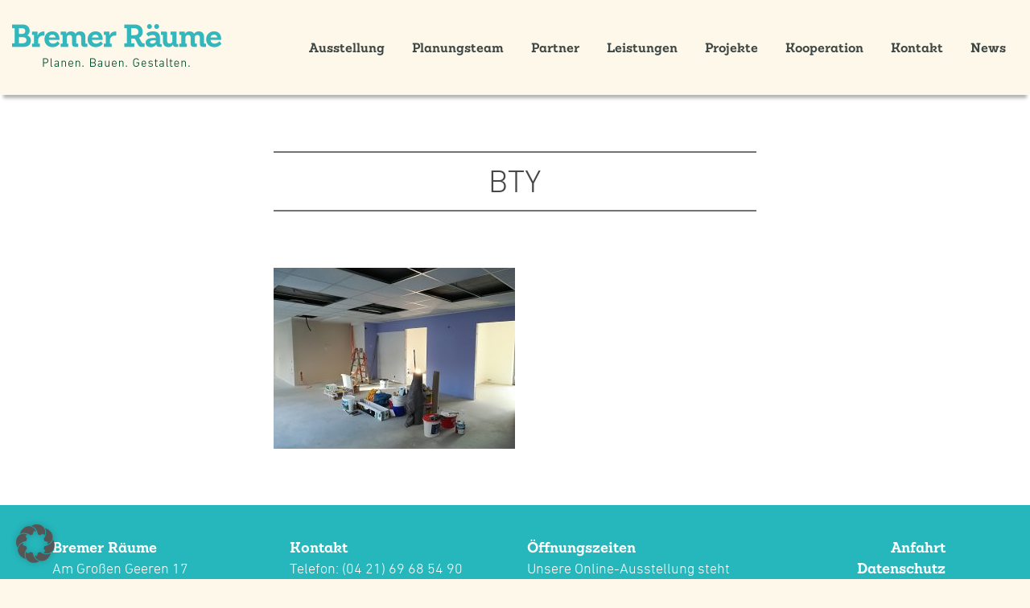

--- FILE ---
content_type: text/html; charset=UTF-8
request_url: https://bremerraeume.de/projekt-optiker-in-oldenburg/bty-10/
body_size: 45693
content:
<!DOCTYPE html>
<html dir="ltr" lang="de" prefix="og: https://ogp.me/ns#" class="no-js">
<head>
	<meta charset="UTF-8">
	<meta name="viewport" content="width=device-width">
	<meta name="description" content="Wir sind die Bremer Räume" />

	<meta property="og:title" content="Bremer Räume" />
	<meta property="og:description" content="Wir sind die Bremer Räume" />
	<meta property="og:image" content="https://bremerraeume.de/wp-content/themes/bremerraeume/images/logo_br_preview.png" />

	<link rel="apple-touch-icon" sizes="180x180" href="https://bremerraeume.de/wp-content/themes/bremerraeume/images/apple-touch-icon.png">
	<link rel="icon" type="image/png" href="https://bremerraeume.de/wp-content/themes/bremerraeume/images/favicon-32x32.png" sizes="32x32">
	<link rel="icon" type="image/png" href="https://bremerraeume.de/wp-content/themes/bremerraeume/images/favicon-16x16.png" sizes="16x16">
	<link rel="manifest" href="https://bremerraeume.de/wp-content/themes/bremerraeume/images/manifest.json">
	<link rel="mask-icon" href="https://bremerraeume.de/wp-content/themes/bremerraeume/images/safari-pinned-tab.svg" color="#5bbad5">
	<link rel="shortcut icon" href="https://bremerraeume.de/wp-content/themes/bremerraeume/images/favicon.ico">
	<meta name="msapplication-config" content="https://bremerraeume.de/wp-content/themes/bremerraeume/images/browserconfig.xml">
	<meta name="theme-color" content="#fef8ea">

	<link rel="icon" href="https://bremerraeume.de/wp-content/themes/bremerraeume/favicon.png">
	<link rel="profile" href="http://gmpg.org/xfn/11">
	<link rel="pingback" href="https://bremerraeume.de/xmlrpc.php">
	<!-- <link rel="stylesheet" type="text/css" href="https://bremerraeume.de/wp-content/themes/bremerraeume/css/normalize.css" /> -->
	<link rel="stylesheet" type="text/css" href="https://bremerraeume.de/wp-content/themes/bremerraeume/css/foundation.min.css" />
	<link rel="stylesheet" type="text/css" href="https://bremerraeume.de/wp-content/themes/bremerraeume/css/unslider.css" />
	
	<link type="text/css" rel="stylesheet" href="//fast.fonts.net/cssapi/5c0766f9-ea86-4940-9795-ae362e0b1c38.css" />

		<!--[if lt IE 9]>
	<script src="https://bremerraeume.de/wp-content/themes/bremerraeume/js/html5.js"></script>
	<![endif]-->
	<script>(function(html){html.className = html.className.replace(/\bno-js\b/,'js')})(document.documentElement);</script>
<title>bty | Bremer Räume</title>
	<style>img:is([sizes="auto" i], [sizes^="auto," i]) { contain-intrinsic-size: 3000px 1500px }</style>
	
		<!-- All in One SEO 4.9.3 - aioseo.com -->
	<meta name="robots" content="max-image-preview:large" />
	<meta name="author" content="bremerraeume"/>
	<link rel="canonical" href="https://bremerraeume.de/projekt-optiker-in-oldenburg/bty-10/" />
	<meta name="generator" content="All in One SEO (AIOSEO) 4.9.3" />
		<meta property="og:locale" content="de_DE" />
		<meta property="og:site_name" content="Bremer Räume |" />
		<meta property="og:type" content="article" />
		<meta property="og:title" content="bty | Bremer Räume" />
		<meta property="og:url" content="https://bremerraeume.de/projekt-optiker-in-oldenburg/bty-10/" />
		<meta property="article:published_time" content="2017-11-09T17:51:01+00:00" />
		<meta property="article:modified_time" content="2018-06-19T10:51:50+00:00" />
		<meta name="twitter:card" content="summary" />
		<meta name="twitter:title" content="bty | Bremer Räume" />
		<script type="application/ld+json" class="aioseo-schema">
			{"@context":"https:\/\/schema.org","@graph":[{"@type":"BreadcrumbList","@id":"https:\/\/bremerraeume.de\/projekt-optiker-in-oldenburg\/bty-10\/#breadcrumblist","itemListElement":[{"@type":"ListItem","@id":"https:\/\/bremerraeume.de#listItem","position":1,"name":"Home","item":"https:\/\/bremerraeume.de","nextItem":{"@type":"ListItem","@id":"https:\/\/bremerraeume.de\/projekt-optiker-in-oldenburg\/bty-10\/#listItem","name":"bty"}},{"@type":"ListItem","@id":"https:\/\/bremerraeume.de\/projekt-optiker-in-oldenburg\/bty-10\/#listItem","position":2,"name":"bty","previousItem":{"@type":"ListItem","@id":"https:\/\/bremerraeume.de#listItem","name":"Home"}}]},{"@type":"ItemPage","@id":"https:\/\/bremerraeume.de\/projekt-optiker-in-oldenburg\/bty-10\/#itempage","url":"https:\/\/bremerraeume.de\/projekt-optiker-in-oldenburg\/bty-10\/","name":"bty | Bremer R\u00e4ume","inLanguage":"de-DE","isPartOf":{"@id":"https:\/\/bremerraeume.de\/#website"},"breadcrumb":{"@id":"https:\/\/bremerraeume.de\/projekt-optiker-in-oldenburg\/bty-10\/#breadcrumblist"},"author":{"@id":"https:\/\/bremerraeume.de\/author\/bremerraeume\/#author"},"creator":{"@id":"https:\/\/bremerraeume.de\/author\/bremerraeume\/#author"},"datePublished":"2017-11-09T18:51:01+01:00","dateModified":"2018-06-19T12:51:50+02:00"},{"@type":"Organization","@id":"https:\/\/bremerraeume.de\/#organization","name":"Bremer R\u00e4ume","url":"https:\/\/bremerraeume.de\/"},{"@type":"Person","@id":"https:\/\/bremerraeume.de\/author\/bremerraeume\/#author","url":"https:\/\/bremerraeume.de\/author\/bremerraeume\/","name":"bremerraeume","image":{"@type":"ImageObject","@id":"https:\/\/bremerraeume.de\/projekt-optiker-in-oldenburg\/bty-10\/#authorImage","url":"https:\/\/secure.gravatar.com\/avatar\/514b528796e7cbc8be6cca5a8657a7765018fd9a97c5f19f23c3060b1044b93d?s=96&d=mm&r=g","width":96,"height":96,"caption":"bremerraeume"}},{"@type":"WebSite","@id":"https:\/\/bremerraeume.de\/#website","url":"https:\/\/bremerraeume.de\/","name":"Bremer R\u00e4ume","inLanguage":"de-DE","publisher":{"@id":"https:\/\/bremerraeume.de\/#organization"}}]}
		</script>
		<!-- All in One SEO -->

<link rel="alternate" type="application/rss+xml" title="Bremer Räume &raquo; Feed" href="https://bremerraeume.de/feed/" />
<link rel="alternate" type="application/rss+xml" title="Bremer Räume &raquo; Kommentar-Feed" href="https://bremerraeume.de/comments/feed/" />
<link rel="alternate" type="application/rss+xml" title="Bremer Räume &raquo; Kommentar-Feed zu bty" href="https://bremerraeume.de/projekt-optiker-in-oldenburg/bty-10/feed/" />
<script type="text/javascript">
/* <![CDATA[ */
window._wpemojiSettings = {"baseUrl":"https:\/\/s.w.org\/images\/core\/emoji\/16.0.1\/72x72\/","ext":".png","svgUrl":"https:\/\/s.w.org\/images\/core\/emoji\/16.0.1\/svg\/","svgExt":".svg","source":{"concatemoji":"https:\/\/bremerraeume.de\/wp-includes\/js\/wp-emoji-release.min.js?ver=6.8.3"}};
/*! This file is auto-generated */
!function(s,n){var o,i,e;function c(e){try{var t={supportTests:e,timestamp:(new Date).valueOf()};sessionStorage.setItem(o,JSON.stringify(t))}catch(e){}}function p(e,t,n){e.clearRect(0,0,e.canvas.width,e.canvas.height),e.fillText(t,0,0);var t=new Uint32Array(e.getImageData(0,0,e.canvas.width,e.canvas.height).data),a=(e.clearRect(0,0,e.canvas.width,e.canvas.height),e.fillText(n,0,0),new Uint32Array(e.getImageData(0,0,e.canvas.width,e.canvas.height).data));return t.every(function(e,t){return e===a[t]})}function u(e,t){e.clearRect(0,0,e.canvas.width,e.canvas.height),e.fillText(t,0,0);for(var n=e.getImageData(16,16,1,1),a=0;a<n.data.length;a++)if(0!==n.data[a])return!1;return!0}function f(e,t,n,a){switch(t){case"flag":return n(e,"\ud83c\udff3\ufe0f\u200d\u26a7\ufe0f","\ud83c\udff3\ufe0f\u200b\u26a7\ufe0f")?!1:!n(e,"\ud83c\udde8\ud83c\uddf6","\ud83c\udde8\u200b\ud83c\uddf6")&&!n(e,"\ud83c\udff4\udb40\udc67\udb40\udc62\udb40\udc65\udb40\udc6e\udb40\udc67\udb40\udc7f","\ud83c\udff4\u200b\udb40\udc67\u200b\udb40\udc62\u200b\udb40\udc65\u200b\udb40\udc6e\u200b\udb40\udc67\u200b\udb40\udc7f");case"emoji":return!a(e,"\ud83e\udedf")}return!1}function g(e,t,n,a){var r="undefined"!=typeof WorkerGlobalScope&&self instanceof WorkerGlobalScope?new OffscreenCanvas(300,150):s.createElement("canvas"),o=r.getContext("2d",{willReadFrequently:!0}),i=(o.textBaseline="top",o.font="600 32px Arial",{});return e.forEach(function(e){i[e]=t(o,e,n,a)}),i}function t(e){var t=s.createElement("script");t.src=e,t.defer=!0,s.head.appendChild(t)}"undefined"!=typeof Promise&&(o="wpEmojiSettingsSupports",i=["flag","emoji"],n.supports={everything:!0,everythingExceptFlag:!0},e=new Promise(function(e){s.addEventListener("DOMContentLoaded",e,{once:!0})}),new Promise(function(t){var n=function(){try{var e=JSON.parse(sessionStorage.getItem(o));if("object"==typeof e&&"number"==typeof e.timestamp&&(new Date).valueOf()<e.timestamp+604800&&"object"==typeof e.supportTests)return e.supportTests}catch(e){}return null}();if(!n){if("undefined"!=typeof Worker&&"undefined"!=typeof OffscreenCanvas&&"undefined"!=typeof URL&&URL.createObjectURL&&"undefined"!=typeof Blob)try{var e="postMessage("+g.toString()+"("+[JSON.stringify(i),f.toString(),p.toString(),u.toString()].join(",")+"));",a=new Blob([e],{type:"text/javascript"}),r=new Worker(URL.createObjectURL(a),{name:"wpTestEmojiSupports"});return void(r.onmessage=function(e){c(n=e.data),r.terminate(),t(n)})}catch(e){}c(n=g(i,f,p,u))}t(n)}).then(function(e){for(var t in e)n.supports[t]=e[t],n.supports.everything=n.supports.everything&&n.supports[t],"flag"!==t&&(n.supports.everythingExceptFlag=n.supports.everythingExceptFlag&&n.supports[t]);n.supports.everythingExceptFlag=n.supports.everythingExceptFlag&&!n.supports.flag,n.DOMReady=!1,n.readyCallback=function(){n.DOMReady=!0}}).then(function(){return e}).then(function(){var e;n.supports.everything||(n.readyCallback(),(e=n.source||{}).concatemoji?t(e.concatemoji):e.wpemoji&&e.twemoji&&(t(e.twemoji),t(e.wpemoji)))}))}((window,document),window._wpemojiSettings);
/* ]]> */
</script>
<style id='cf-frontend-style-inline-css' type='text/css'>
@font-face {
	font-family: 'Montserrat';
	font-weight: 100;
	font-display: auto;
	src: url('https://bremerraeume.de/wp-content/uploads/2022/10/montserrat-v25-latin-regular.ttf') format('truetype');
}
@font-face {
	font-family: 'Merriweather';
	font-weight: 100;
	font-display: auto;
	src: url('https://bremerraeume.de/wp-content/uploads/2022/10/merriweather-v30-latin-regular.ttf') format('truetype');
}
@font-face {
	font-family: 'Inconsolata';
	font-weight: 100;
	font-display: auto;
	src: url('https://bremerraeume.de/wp-content/uploads/2022/10/inconsolata-v31-latin-regular.ttf') format('truetype');
}
</style>
<style id='wp-emoji-styles-inline-css' type='text/css'>

	img.wp-smiley, img.emoji {
		display: inline !important;
		border: none !important;
		box-shadow: none !important;
		height: 1em !important;
		width: 1em !important;
		margin: 0 0.07em !important;
		vertical-align: -0.1em !important;
		background: none !important;
		padding: 0 !important;
	}
</style>
<link rel='stylesheet' id='wp-block-library-css' href='https://bremerraeume.de/wp-includes/css/dist/block-library/style.min.css?ver=6.8.3' type='text/css' media='all' />
<style id='classic-theme-styles-inline-css' type='text/css'>
/*! This file is auto-generated */
.wp-block-button__link{color:#fff;background-color:#32373c;border-radius:9999px;box-shadow:none;text-decoration:none;padding:calc(.667em + 2px) calc(1.333em + 2px);font-size:1.125em}.wp-block-file__button{background:#32373c;color:#fff;text-decoration:none}
</style>
<link rel='stylesheet' id='aioseo/css/src/vue/standalone/blocks/table-of-contents/global.scss-css' href='https://bremerraeume.de/wp-content/plugins/all-in-one-seo-pack/dist/Lite/assets/css/table-of-contents/global.e90f6d47.css?ver=4.9.3' type='text/css' media='all' />
<style id='global-styles-inline-css' type='text/css'>
:root{--wp--preset--aspect-ratio--square: 1;--wp--preset--aspect-ratio--4-3: 4/3;--wp--preset--aspect-ratio--3-4: 3/4;--wp--preset--aspect-ratio--3-2: 3/2;--wp--preset--aspect-ratio--2-3: 2/3;--wp--preset--aspect-ratio--16-9: 16/9;--wp--preset--aspect-ratio--9-16: 9/16;--wp--preset--color--black: #000000;--wp--preset--color--cyan-bluish-gray: #abb8c3;--wp--preset--color--white: #ffffff;--wp--preset--color--pale-pink: #f78da7;--wp--preset--color--vivid-red: #cf2e2e;--wp--preset--color--luminous-vivid-orange: #ff6900;--wp--preset--color--luminous-vivid-amber: #fcb900;--wp--preset--color--light-green-cyan: #7bdcb5;--wp--preset--color--vivid-green-cyan: #00d084;--wp--preset--color--pale-cyan-blue: #8ed1fc;--wp--preset--color--vivid-cyan-blue: #0693e3;--wp--preset--color--vivid-purple: #9b51e0;--wp--preset--gradient--vivid-cyan-blue-to-vivid-purple: linear-gradient(135deg,rgba(6,147,227,1) 0%,rgb(155,81,224) 100%);--wp--preset--gradient--light-green-cyan-to-vivid-green-cyan: linear-gradient(135deg,rgb(122,220,180) 0%,rgb(0,208,130) 100%);--wp--preset--gradient--luminous-vivid-amber-to-luminous-vivid-orange: linear-gradient(135deg,rgba(252,185,0,1) 0%,rgba(255,105,0,1) 100%);--wp--preset--gradient--luminous-vivid-orange-to-vivid-red: linear-gradient(135deg,rgba(255,105,0,1) 0%,rgb(207,46,46) 100%);--wp--preset--gradient--very-light-gray-to-cyan-bluish-gray: linear-gradient(135deg,rgb(238,238,238) 0%,rgb(169,184,195) 100%);--wp--preset--gradient--cool-to-warm-spectrum: linear-gradient(135deg,rgb(74,234,220) 0%,rgb(151,120,209) 20%,rgb(207,42,186) 40%,rgb(238,44,130) 60%,rgb(251,105,98) 80%,rgb(254,248,76) 100%);--wp--preset--gradient--blush-light-purple: linear-gradient(135deg,rgb(255,206,236) 0%,rgb(152,150,240) 100%);--wp--preset--gradient--blush-bordeaux: linear-gradient(135deg,rgb(254,205,165) 0%,rgb(254,45,45) 50%,rgb(107,0,62) 100%);--wp--preset--gradient--luminous-dusk: linear-gradient(135deg,rgb(255,203,112) 0%,rgb(199,81,192) 50%,rgb(65,88,208) 100%);--wp--preset--gradient--pale-ocean: linear-gradient(135deg,rgb(255,245,203) 0%,rgb(182,227,212) 50%,rgb(51,167,181) 100%);--wp--preset--gradient--electric-grass: linear-gradient(135deg,rgb(202,248,128) 0%,rgb(113,206,126) 100%);--wp--preset--gradient--midnight: linear-gradient(135deg,rgb(2,3,129) 0%,rgb(40,116,252) 100%);--wp--preset--font-size--small: 13px;--wp--preset--font-size--medium: 20px;--wp--preset--font-size--large: 36px;--wp--preset--font-size--x-large: 42px;--wp--preset--spacing--20: 0.44rem;--wp--preset--spacing--30: 0.67rem;--wp--preset--spacing--40: 1rem;--wp--preset--spacing--50: 1.5rem;--wp--preset--spacing--60: 2.25rem;--wp--preset--spacing--70: 3.38rem;--wp--preset--spacing--80: 5.06rem;--wp--preset--shadow--natural: 6px 6px 9px rgba(0, 0, 0, 0.2);--wp--preset--shadow--deep: 12px 12px 50px rgba(0, 0, 0, 0.4);--wp--preset--shadow--sharp: 6px 6px 0px rgba(0, 0, 0, 0.2);--wp--preset--shadow--outlined: 6px 6px 0px -3px rgba(255, 255, 255, 1), 6px 6px rgba(0, 0, 0, 1);--wp--preset--shadow--crisp: 6px 6px 0px rgba(0, 0, 0, 1);}:where(.is-layout-flex){gap: 0.5em;}:where(.is-layout-grid){gap: 0.5em;}body .is-layout-flex{display: flex;}.is-layout-flex{flex-wrap: wrap;align-items: center;}.is-layout-flex > :is(*, div){margin: 0;}body .is-layout-grid{display: grid;}.is-layout-grid > :is(*, div){margin: 0;}:where(.wp-block-columns.is-layout-flex){gap: 2em;}:where(.wp-block-columns.is-layout-grid){gap: 2em;}:where(.wp-block-post-template.is-layout-flex){gap: 1.25em;}:where(.wp-block-post-template.is-layout-grid){gap: 1.25em;}.has-black-color{color: var(--wp--preset--color--black) !important;}.has-cyan-bluish-gray-color{color: var(--wp--preset--color--cyan-bluish-gray) !important;}.has-white-color{color: var(--wp--preset--color--white) !important;}.has-pale-pink-color{color: var(--wp--preset--color--pale-pink) !important;}.has-vivid-red-color{color: var(--wp--preset--color--vivid-red) !important;}.has-luminous-vivid-orange-color{color: var(--wp--preset--color--luminous-vivid-orange) !important;}.has-luminous-vivid-amber-color{color: var(--wp--preset--color--luminous-vivid-amber) !important;}.has-light-green-cyan-color{color: var(--wp--preset--color--light-green-cyan) !important;}.has-vivid-green-cyan-color{color: var(--wp--preset--color--vivid-green-cyan) !important;}.has-pale-cyan-blue-color{color: var(--wp--preset--color--pale-cyan-blue) !important;}.has-vivid-cyan-blue-color{color: var(--wp--preset--color--vivid-cyan-blue) !important;}.has-vivid-purple-color{color: var(--wp--preset--color--vivid-purple) !important;}.has-black-background-color{background-color: var(--wp--preset--color--black) !important;}.has-cyan-bluish-gray-background-color{background-color: var(--wp--preset--color--cyan-bluish-gray) !important;}.has-white-background-color{background-color: var(--wp--preset--color--white) !important;}.has-pale-pink-background-color{background-color: var(--wp--preset--color--pale-pink) !important;}.has-vivid-red-background-color{background-color: var(--wp--preset--color--vivid-red) !important;}.has-luminous-vivid-orange-background-color{background-color: var(--wp--preset--color--luminous-vivid-orange) !important;}.has-luminous-vivid-amber-background-color{background-color: var(--wp--preset--color--luminous-vivid-amber) !important;}.has-light-green-cyan-background-color{background-color: var(--wp--preset--color--light-green-cyan) !important;}.has-vivid-green-cyan-background-color{background-color: var(--wp--preset--color--vivid-green-cyan) !important;}.has-pale-cyan-blue-background-color{background-color: var(--wp--preset--color--pale-cyan-blue) !important;}.has-vivid-cyan-blue-background-color{background-color: var(--wp--preset--color--vivid-cyan-blue) !important;}.has-vivid-purple-background-color{background-color: var(--wp--preset--color--vivid-purple) !important;}.has-black-border-color{border-color: var(--wp--preset--color--black) !important;}.has-cyan-bluish-gray-border-color{border-color: var(--wp--preset--color--cyan-bluish-gray) !important;}.has-white-border-color{border-color: var(--wp--preset--color--white) !important;}.has-pale-pink-border-color{border-color: var(--wp--preset--color--pale-pink) !important;}.has-vivid-red-border-color{border-color: var(--wp--preset--color--vivid-red) !important;}.has-luminous-vivid-orange-border-color{border-color: var(--wp--preset--color--luminous-vivid-orange) !important;}.has-luminous-vivid-amber-border-color{border-color: var(--wp--preset--color--luminous-vivid-amber) !important;}.has-light-green-cyan-border-color{border-color: var(--wp--preset--color--light-green-cyan) !important;}.has-vivid-green-cyan-border-color{border-color: var(--wp--preset--color--vivid-green-cyan) !important;}.has-pale-cyan-blue-border-color{border-color: var(--wp--preset--color--pale-cyan-blue) !important;}.has-vivid-cyan-blue-border-color{border-color: var(--wp--preset--color--vivid-cyan-blue) !important;}.has-vivid-purple-border-color{border-color: var(--wp--preset--color--vivid-purple) !important;}.has-vivid-cyan-blue-to-vivid-purple-gradient-background{background: var(--wp--preset--gradient--vivid-cyan-blue-to-vivid-purple) !important;}.has-light-green-cyan-to-vivid-green-cyan-gradient-background{background: var(--wp--preset--gradient--light-green-cyan-to-vivid-green-cyan) !important;}.has-luminous-vivid-amber-to-luminous-vivid-orange-gradient-background{background: var(--wp--preset--gradient--luminous-vivid-amber-to-luminous-vivid-orange) !important;}.has-luminous-vivid-orange-to-vivid-red-gradient-background{background: var(--wp--preset--gradient--luminous-vivid-orange-to-vivid-red) !important;}.has-very-light-gray-to-cyan-bluish-gray-gradient-background{background: var(--wp--preset--gradient--very-light-gray-to-cyan-bluish-gray) !important;}.has-cool-to-warm-spectrum-gradient-background{background: var(--wp--preset--gradient--cool-to-warm-spectrum) !important;}.has-blush-light-purple-gradient-background{background: var(--wp--preset--gradient--blush-light-purple) !important;}.has-blush-bordeaux-gradient-background{background: var(--wp--preset--gradient--blush-bordeaux) !important;}.has-luminous-dusk-gradient-background{background: var(--wp--preset--gradient--luminous-dusk) !important;}.has-pale-ocean-gradient-background{background: var(--wp--preset--gradient--pale-ocean) !important;}.has-electric-grass-gradient-background{background: var(--wp--preset--gradient--electric-grass) !important;}.has-midnight-gradient-background{background: var(--wp--preset--gradient--midnight) !important;}.has-small-font-size{font-size: var(--wp--preset--font-size--small) !important;}.has-medium-font-size{font-size: var(--wp--preset--font-size--medium) !important;}.has-large-font-size{font-size: var(--wp--preset--font-size--large) !important;}.has-x-large-font-size{font-size: var(--wp--preset--font-size--x-large) !important;}
:where(.wp-block-post-template.is-layout-flex){gap: 1.25em;}:where(.wp-block-post-template.is-layout-grid){gap: 1.25em;}
:where(.wp-block-columns.is-layout-flex){gap: 2em;}:where(.wp-block-columns.is-layout-grid){gap: 2em;}
:root :where(.wp-block-pullquote){font-size: 1.5em;line-height: 1.6;}
</style>
<link rel='stylesheet' id='contact-form-7-css' href='https://bremerraeume.de/wp-content/plugins/contact-form-7/includes/css/styles.css?ver=6.1.4' type='text/css' media='all' />
<link rel='stylesheet' id='twentysixteen-style-css' href='https://bremerraeume.de/wp-content/themes/bremerraeume/style.css?ver=6.8.3' type='text/css' media='all' />
<!--[if lt IE 10]>
<link rel='stylesheet' id='twentysixteen-ie-css' href='https://bremerraeume.de/wp-content/themes/bremerraeume/css/ie.css?ver=20160412' type='text/css' media='all' />
<![endif]-->
<!--[if lt IE 9]>
<link rel='stylesheet' id='twentysixteen-ie8-css' href='https://bremerraeume.de/wp-content/themes/bremerraeume/css/ie8.css?ver=20160412' type='text/css' media='all' />
<![endif]-->
<!--[if lt IE 8]>
<link rel='stylesheet' id='twentysixteen-ie7-css' href='https://bremerraeume.de/wp-content/themes/bremerraeume/css/ie7.css?ver=20160412' type='text/css' media='all' />
<![endif]-->
<link rel='stylesheet' id='borlabs-cookie-custom-css' href='https://bremerraeume.de/wp-content/cache/borlabs-cookie/1/borlabs-cookie-1-de.css?ver=3.3.23-50' type='text/css' media='all' />
<link rel='stylesheet' id='wp-featherlight-css' href='https://bremerraeume.de/wp-content/plugins/wp-featherlight/css/wp-featherlight.min.css?ver=1.3.4' type='text/css' media='all' />
<!--[if lt IE 9]>
<script type="text/javascript" src="https://bremerraeume.de/wp-content/themes/bremerraeume/js/html5.js?ver=3.7.3" id="twentysixteen-html5-js"></script>
<![endif]-->
<script type="text/javascript" src="https://bremerraeume.de/wp-includes/js/jquery/jquery.min.js?ver=3.7.1" id="jquery-core-js"></script>
<script type="text/javascript" src="https://bremerraeume.de/wp-includes/js/jquery/jquery-migrate.min.js?ver=3.4.1" id="jquery-migrate-js"></script>
<script type="text/javascript" src="https://bremerraeume.de/wp-content/themes/bremerraeume/js/keyboard-image-navigation.js?ver=20160412" id="twentysixteen-keyboard-image-navigation-js"></script>
<script data-no-optimize="1" data-no-minify="1" data-cfasync="false" type="text/javascript" src="https://bremerraeume.de/wp-content/cache/borlabs-cookie/1/borlabs-cookie-config-de.json.js?ver=3.3.23-68" id="borlabs-cookie-config-js"></script>
<link rel="https://api.w.org/" href="https://bremerraeume.de/wp-json/" /><link rel="alternate" title="JSON" type="application/json" href="https://bremerraeume.de/wp-json/wp/v2/media/1450" /><link rel="EditURI" type="application/rsd+xml" title="RSD" href="https://bremerraeume.de/xmlrpc.php?rsd" />
<meta name="generator" content="WordPress 6.8.3" />
<link rel='shortlink' href='https://bremerraeume.de/?p=1450' />
<link rel="alternate" title="oEmbed (JSON)" type="application/json+oembed" href="https://bremerraeume.de/wp-json/oembed/1.0/embed?url=https%3A%2F%2Fbremerraeume.de%2Fprojekt-optiker-in-oldenburg%2Fbty-10%2F" />
<link rel="alternate" title="oEmbed (XML)" type="text/xml+oembed" href="https://bremerraeume.de/wp-json/oembed/1.0/embed?url=https%3A%2F%2Fbremerraeume.de%2Fprojekt-optiker-in-oldenburg%2Fbty-10%2F&#038;format=xml" />
<style type="text/css">.recentcomments a{display:inline !important;padding:0 !important;margin:0 !important;}</style></head>

<body class="attachment wp-singular attachment-template-default single single-attachment postid-1450 attachmentid-1450 attachment-jpeg wp-theme-bremerraeume wp-featherlight-captions">
	<div id="page" class="hfeed site">
		<header id="masthead" class="site-header" role="banner">
			<div class="row">
				<h1 class="small-8 medium-8 large-3 columns">
					<a href="https://bremerraeume.de" class="logo">
						<img src="https://bremerraeume.de/wp-content/themes/bremerraeume/images/logo_bremerraeume.png" alt="bty | Bremer Räume Logo" />
					</a>
				</h1>

				<nav class="main-menu small-12 medium-12 large-9 columns">
					<div class="menu-primary-menu-container"><ul id="menu-primary-menu" class="menu"><li id="menu-item-68" class="menu-item menu-item-type-post_type menu-item-object-page menu-item-has-children menu-item-68"><a href="https://bremerraeume.de/ausstellung/">Ausstellung<span class="nav-activ"></span></a>
<div class="sub-menu-wrapper"><ul class="sub-menu">
	<li id="menu-item-216" class="menu-item menu-item-type-post_type menu-item-object-page menu-item-216"><a href="https://bremerraeume.de/ausstellung/">Übersicht<span class="nav-activ"></span></a></li>
	<li id="menu-item-972" class="menu-item menu-item-type-post_type menu-item-object-ausstellung menu-item-972"><a href="https://bremerraeume.de/Ausstellung/das-gesamtkonzept/">Das Gesamtkonzept<span class="nav-activ"></span></a></li>
	<li id="menu-item-479" class="menu-item menu-item-type-post_type menu-item-object-ausstellung menu-item-479"><a href="https://bremerraeume.de/Ausstellung/wegefuehrung/">Die Wegeführung<span class="nav-activ"></span></a></li>
	<li id="menu-item-480" class="menu-item menu-item-type-post_type menu-item-object-ausstellung menu-item-480"><a href="https://bremerraeume.de/Ausstellung/zentrum/">Das Zentrum<span class="nav-activ"></span></a></li>
	<li id="menu-item-834" class="menu-item menu-item-type-post_type menu-item-object-ausstellung menu-item-834"><a href="https://bremerraeume.de/Ausstellung/wohnzimmer/">Das Wohnzimmer<span class="nav-activ"></span></a></li>
	<li id="menu-item-482" class="menu-item menu-item-type-post_type menu-item-object-ausstellung menu-item-482"><a href="https://bremerraeume.de/Ausstellung/das-esszimmer/">Das Esszimmer<span class="nav-activ"></span></a></li>
	<li id="menu-item-179" class="menu-item menu-item-type-post_type menu-item-object-ausstellung menu-item-179"><a href="https://bremerraeume.de/Ausstellung/die-kueche/">Die Küche<span class="nav-activ"></span></a></li>
	<li id="menu-item-182" class="menu-item menu-item-type-post_type menu-item-object-ausstellung menu-item-182"><a href="https://bremerraeume.de/Ausstellung/das-schlafzimmer/">Das Schlafzimmer<span class="nav-activ"></span></a></li>
	<li id="menu-item-483" class="menu-item menu-item-type-post_type menu-item-object-ausstellung menu-item-483"><a href="https://bremerraeume.de/Ausstellung/die-ankleide/">Die Ankleide<span class="nav-activ"></span></a></li>
	<li id="menu-item-180" class="menu-item menu-item-type-post_type menu-item-object-ausstellung menu-item-180"><a href="https://bremerraeume.de/Ausstellung/das-badezimmer/">Das Badezimmer<span class="nav-activ"></span></a></li>
	<li id="menu-item-181" class="menu-item menu-item-type-post_type menu-item-object-ausstellung menu-item-181"><a href="https://bremerraeume.de/Ausstellung/das-kinderzimmer/">Das Kinderzimmer<span class="nav-activ"></span></a></li>
	<li id="menu-item-178" class="menu-item menu-item-type-post_type menu-item-object-ausstellung menu-item-178"><a href="https://bremerraeume.de/Ausstellung/das-arbeitszimmer/">Das Arbeitszimmer<span class="nav-activ"></span></a></li>
	<li id="menu-item-481" class="menu-item menu-item-type-post_type menu-item-object-ausstellung menu-item-481"><a href="https://bremerraeume.de/Ausstellung/innenausbau/">Der Innenausbau<span class="nav-activ"></span></a></li>
</ul></div>
</li>
<li id="menu-item-1780" class="menu-item menu-item-type-post_type menu-item-object-page menu-item-has-children menu-item-1780"><a href="https://bremerraeume.de/planungsteam/">Planungsteam<span class="nav-activ"></span></a>
<div class="sub-menu-wrapper"><ul class="sub-menu">
	<li id="menu-item-1889" class="menu-item menu-item-type-post_type menu-item-object-page menu-item-1889"><a href="https://bremerraeume.de/planungsteam/">Übersicht<span class="nav-activ"></span></a></li>
	<li id="menu-item-1866" class="menu-item menu-item-type-post_type menu-item-object-planung menu-item-1866"><a href="https://bremerraeume.de/Planung/architektur-a-la-feng-shui/">Architektur à la Feng Shui<span class="nav-activ"></span></a></li>
	<li id="menu-item-1865" class="menu-item menu-item-type-post_type menu-item-object-planung menu-item-1865"><a href="https://bremerraeume.de/Planung/roepke-raumplan/">Röpke Raumplan<span class="nav-activ"></span></a></li>
</ul></div>
</li>
<li id="menu-item-1920" class="menu-item menu-item-type-post_type menu-item-object-page menu-item-has-children menu-item-1920"><a href="https://bremerraeume.de/partner/">Partner<span class="nav-activ"></span></a>
<div class="sub-menu-wrapper"><ul class="sub-menu">
	<li id="menu-item-1933" class="menu-item menu-item-type-post_type menu-item-object-page menu-item-1933"><a href="https://bremerraeume.de/partner/">Übersicht<span class="nav-activ"></span></a></li>
	<li id="menu-item-1906" class="menu-item menu-item-type-post_type menu-item-object-page menu-item-1906"><a href="https://bremerraeume.de/handwerk-experten/">Die Handwerk Experten<span class="nav-activ"></span></a></li>
</ul></div>
</li>
<li id="menu-item-70" class="menu-item menu-item-type-post_type menu-item-object-page menu-item-has-children menu-item-70"><a href="https://bremerraeume.de/leistungen/">Leistungen<span class="nav-activ"></span></a>
<div class="sub-menu-wrapper"><ul class="sub-menu">
	<li id="menu-item-91" class="menu-item menu-item-type-post_type menu-item-object-page menu-item-91"><a href="https://bremerraeume.de/leistungen/">Übersicht<span class="nav-activ"></span></a></li>
	<li id="menu-item-88" class="menu-item menu-item-type-post_type menu-item-object-leistungen menu-item-88"><a href="https://bremerraeume.de/Leistungen/altbausanierung/">Altbausanierung<span class="nav-activ"></span></a></li>
	<li id="menu-item-82" class="menu-item menu-item-type-post_type menu-item-object-leistungen menu-item-82"><a href="https://bremerraeume.de/Leistungen/arbeitsplatzgestaltung/">Arbeitsplatzgestaltung<span class="nav-activ"></span></a></li>
	<li id="menu-item-72" class="menu-item menu-item-type-post_type menu-item-object-leistungen menu-item-72"><a href="https://bremerraeume.de/Leistungen/badezimmergestaltung/">Badezimmergestaltung<span class="nav-activ"></span></a></li>
	<li id="menu-item-496" class="menu-item menu-item-type-post_type menu-item-object-leistungen menu-item-496"><a href="https://bremerraeume.de/Leistungen/baukonzepte/">Baukonzepte<span class="nav-activ"></span></a></li>
	<li id="menu-item-504" class="menu-item menu-item-type-post_type menu-item-object-leistungen menu-item-504"><a href="https://bremerraeume.de/Leistungen/elektrotechnik/">Elektrotechnik<span class="nav-activ"></span></a></li>
	<li id="menu-item-506" class="menu-item menu-item-type-post_type menu-item-object-leistungen menu-item-506"><a href="https://bremerraeume.de/Leistungen/fassadengestaltung/">Fassadengestaltung<span class="nav-activ"></span></a></li>
	<li id="menu-item-84" class="menu-item menu-item-type-post_type menu-item-object-leistungen menu-item-84"><a href="https://bremerraeume.de/Leistungen/feng-shui/">Feng Shui<span class="nav-activ"></span></a></li>
	<li id="menu-item-500" class="menu-item menu-item-type-post_type menu-item-object-leistungen menu-item-500"><a href="https://bremerraeume.de/Leistungen/fliesen-ideen/">Fliesen Ideen<span class="nav-activ"></span></a></li>
	<li id="menu-item-929" class="menu-item menu-item-type-post_type menu-item-object-leistungen menu-item-929"><a href="https://bremerraeume.de/Leistungen/hauskauf-beratung/">Hauskauf Beratung<span class="nav-activ"></span></a></li>
	<li id="menu-item-499" class="menu-item menu-item-type-post_type menu-item-object-leistungen menu-item-499"><a href="https://bremerraeume.de/Leistungen/heizsysteme/">Heizsysteme<span class="nav-activ"></span></a></li>
	<li id="menu-item-502" class="menu-item menu-item-type-post_type menu-item-object-leistungen menu-item-502"><a href="https://bremerraeume.de/Leistungen/individuelle-kuechen/">Individuelle Küchen<span class="nav-activ"></span></a></li>
	<li id="menu-item-505" class="menu-item menu-item-type-post_type menu-item-object-leistungen menu-item-505"><a href="https://bremerraeume.de/Leistungen/innenausbau/">Innenausbau<span class="nav-activ"></span></a></li>
	<li id="menu-item-83" class="menu-item menu-item-type-post_type menu-item-object-leistungen menu-item-83"><a href="https://bremerraeume.de/Leistungen/leuchten-lichtkonzeption/">Leuchten &#038; Lichtkonzeption<span class="nav-activ"></span></a></li>
	<li id="menu-item-503" class="menu-item menu-item-type-post_type menu-item-object-leistungen menu-item-503"><a href="https://bremerraeume.de/Leistungen/moebel-nach-mass/">Möbel nach Maß<span class="nav-activ"></span></a></li>
	<li id="menu-item-507" class="menu-item menu-item-type-post_type menu-item-object-leistungen menu-item-507"><a href="https://bremerraeume.de/Leistungen/naturbaustoffe/">Naturbaustoffe<span class="nav-activ"></span></a></li>
	<li id="menu-item-86" class="menu-item menu-item-type-post_type menu-item-object-leistungen menu-item-86"><a href="https://bremerraeume.de/Leistungen/naturfarben-farbkonzepte/">Naturfarben &#038; Farbkonzept<span class="nav-activ"></span></a></li>
	<li id="menu-item-87" class="menu-item menu-item-type-post_type menu-item-object-leistungen menu-item-87"><a href="https://bremerraeume.de/Leistungen/natuerliche-fussboeden/">Natürliche Fußböden<span class="nav-activ"></span></a></li>
	<li id="menu-item-501" class="menu-item menu-item-type-post_type menu-item-object-leistungen menu-item-501"><a href="https://bremerraeume.de/Leistungen/ofen-kamin/">Ofen &#038; Kamin<span class="nav-activ"></span></a></li>
	<li id="menu-item-497" class="menu-item menu-item-type-post_type menu-item-object-leistungen menu-item-497"><a href="https://bremerraeume.de/Leistungen/raum-dekoration/">Raum Dekoration<span class="nav-activ"></span></a></li>
	<li id="menu-item-935" class="menu-item menu-item-type-post_type menu-item-object-leistungen menu-item-935"><a href="https://bremerraeume.de/Leistungen/schimmelsanierung/">Schimmelpilzsanierung<span class="nav-activ"></span></a></li>
	<li id="menu-item-81" class="menu-item menu-item-type-post_type menu-item-object-leistungen menu-item-81"><a href="https://bremerraeume.de/Leistungen/schlafplatzgestaltung/">Schlafplatzgestaltung<span class="nav-activ"></span></a></li>
	<li id="menu-item-498" class="menu-item menu-item-type-post_type menu-item-object-leistungen menu-item-498"><a href="https://bremerraeume.de/Leistungen/terrassensysteme/">Terrassensysteme<span class="nav-activ"></span></a></li>
	<li id="menu-item-626" class="menu-item menu-item-type-post_type menu-item-object-leistungen menu-item-626"><a href="https://bremerraeume.de/Leistungen/tueren-und-fenster/">Türen und Fenster<span class="nav-activ"></span></a></li>
</ul></div>
</li>
<li id="menu-item-1652" class="menu-item menu-item-type-post_type menu-item-object-page menu-item-has-children menu-item-1652"><a href="https://bremerraeume.de/projekte/">Projekte<span class="nav-activ"></span></a>
<div class="sub-menu-wrapper"><ul class="sub-menu">
	<li id="menu-item-1891" class="menu-item menu-item-type-post_type menu-item-object-page menu-item-1891"><a href="https://bremerraeume.de/projekte/">Übersicht<span class="nav-activ"></span></a></li>
	<li id="menu-item-1813" class="menu-item menu-item-type-post_type menu-item-object-projekte menu-item-1813"><a href="https://bremerraeume.de/Projekte/optiker-kneppeck-augenoptik-optometrie/">Optiker „KNEPPECK augenoptik + optometrie“<span class="nav-activ"></span></a></li>
	<li id="menu-item-1814" class="menu-item menu-item-type-post_type menu-item-object-projekte menu-item-1814"><a href="https://bremerraeume.de/Projekte/renovierung-eines-reihenendhauses-in-ohz/">Renovierung eines Reihenendhauses in OHZ<span class="nav-activ"></span></a></li>
	<li id="menu-item-2323" class="menu-item menu-item-type-post_type menu-item-object-projekte menu-item-2323"><a href="https://bremerraeume.de/Projekte/shopdesign-fuer-forum-licht/">Shopdesign für Forum Licht<span class="nav-activ"></span></a></li>
	<li id="menu-item-2432" class="menu-item menu-item-type-post_type menu-item-object-projekte menu-item-2432"><a href="https://bremerraeume.de/Projekte/komplettsanierung-einer-doppelhaushaelfte-in-bremen-oberneuland/">Komplettsanierung einer Doppelhaushälfte in HB Oberneuland<span class="nav-activ"></span></a></li>
</ul></div>
</li>
<li id="menu-item-333" class="menu-item menu-item-type-post_type menu-item-object-page menu-item-has-children menu-item-333"><a href="https://bremerraeume.de/kooperation/">Kooperation<span class="nav-activ"></span></a>
<div class="sub-menu-wrapper"><ul class="sub-menu">
	<li id="menu-item-640" class="menu-item menu-item-type-post_type menu-item-object-page menu-item-640"><a href="https://bremerraeume.de/kooperation/">Übersicht<span class="nav-activ"></span></a></li>
	<li id="menu-item-1856" class="menu-item menu-item-type-post_type menu-item-object-kooperation menu-item-1856"><a href="https://bremerraeume.de/Kooperation/acrylic-couture/">acrylic couture<span class="nav-activ"></span></a></li>
	<li id="menu-item-1859" class="menu-item menu-item-type-post_type menu-item-object-kooperation menu-item-1859"><a href="https://bremerraeume.de/Kooperation/baumrausch/">Baumrausch<span class="nav-activ"></span></a></li>
	<li id="menu-item-1864" class="menu-item menu-item-type-post_type menu-item-object-kooperation menu-item-1864"><a href="https://bremerraeume.de/Kooperation/carlos-fotografia/">Carlos Fotografia<span class="nav-activ"></span></a></li>
	<li id="menu-item-1860" class="menu-item menu-item-type-post_type menu-item-object-kooperation menu-item-1860"><a href="https://bremerraeume.de/Kooperation/feydom/">Feydom<span class="nav-activ"></span></a></li>
	<li id="menu-item-1862" class="menu-item menu-item-type-post_type menu-item-object-kooperation menu-item-1862"><a href="https://bremerraeume.de/Kooperation/holz-und-wein/">Holz und Wein<span class="nav-activ"></span></a></li>
	<li id="menu-item-1863" class="menu-item menu-item-type-post_type menu-item-object-kooperation menu-item-1863"><a href="https://bremerraeume.de/Kooperation/mustergueltig/">Mustergültig<span class="nav-activ"></span></a></li>
	<li id="menu-item-1861" class="menu-item menu-item-type-post_type menu-item-object-kooperation menu-item-1861"><a href="https://bremerraeume.de/Kooperation/rundstil/">rund:stil<span class="nav-activ"></span></a></li>
</ul></div>
</li>
<li id="menu-item-71" class="menu-item menu-item-type-post_type menu-item-object-page menu-item-71"><a href="https://bremerraeume.de/kontakt/">Kontakt<span class="nav-activ"></span></a></li>
<li id="menu-item-1213" class="menu-item menu-item-type-post_type menu-item-object-page menu-item-1213"><a href="https://bremerraeume.de/news/">News<span class="nav-activ"></span></a></li>
</ul></div>				</nav>

				<div class="mobilemenu mobilemenu--elastic">
					<div class="mobilemenu-box">
						<div class="mobilemenu-inner"></div>
					</div>
				</div>
			</div>
		</header>

		
		<div id="content" class="site-content">
<section class="slider">
	<div class="header-slider full-slider">
	<ul>
			</ul>
	</div></section>
		
<div id="primary" class="content-area">
	<main id="main" class="site-main" role="main">
		<article id="post-1450" class="type-single post-1450 attachment type-attachment status-inherit hentry">
	<header class="entry-header">
		<h1 class="entry-title">bty</h1>			</header>

	<div class="entry-content">
		<p class="attachment"><a href='https://bremerraeume.de/wp-content/uploads/2017/11/IMG_20171109_135026.jpg'><img fetchpriority="high" decoding="async" width="300" height="225" src="https://bremerraeume.de/wp-content/uploads/2017/11/IMG_20171109_135026-300x225.jpg" class="attachment-medium size-medium" alt="" srcset="https://bremerraeume.de/wp-content/uploads/2017/11/IMG_20171109_135026-300x225.jpg 300w, https://bremerraeume.de/wp-content/uploads/2017/11/IMG_20171109_135026-768x576.jpg 768w, https://bremerraeume.de/wp-content/uploads/2017/11/IMG_20171109_135026-1024x768.jpg 1024w, https://bremerraeume.de/wp-content/uploads/2017/11/IMG_20171109_135026-1200x900.jpg 1200w" sizes="(max-width: 300px) 85vw, 300px" /></a></p>
			</div>
</article>
	</main>
</div>

    </div>

    <footer id="colophon" class="site-footer" role="contentinfo">
      <div class="site-info row">
        <div class="small-12 medium-3 column footer-container">
          <span class="site-title footer-site-title"><a href="https://bremerraeume.de/" rel="home">Bremer Räume</a></span>
          <br />
          Am Großen Geeren 17          <br />
          27721 Ritterhude        </div>
        <div class="small-12 medium-3 column footer-container footer-container__nolinks">
          <span class="footer-contact-title">Kontakt</span>
          <p>
            Telefon: (04 21) 69 68 54 90<br />
            E-Mail: <a href="mailto:info(at)bremerraeume.de" class="" data-mailto-safe="(at)">info(at)bremerraeume.de</a>
          </p>
        </div>
        <div class="small-12 medium-3 column footer-container">
          <span class="footer-contact-title">Öffnungszeiten</span>
          <p>Unsere Online-Ausstellung steht Ihnen rund um die Uhr offen. </p>
        </div>
        <div class="small-12 medium-3 column footer-container text-right">
          <a href="https://bremerraeume.de/anfahrt" class="footer-impressum">Anfahrt</a><br />
          <a href="https://bremerraeume.de/datenschutz" class="footer-impressum">Datenschutz</a><br />
          <a href="https://bremerraeume.de/impressum" class="footer-impressum">Impressum</a>
        </div>
      </div>
    </footer>
  </div>

<script src="https://bremerraeume.de/wp-content/themes/bremerraeume/js/unslider-min.js"></script>
<script>
  jQuery(document).ready(function($) {
    $('.header-slider').unslider({
      autoplay: true,
      speed: 750,
      delay: 8000,
      arrows: false
    });
  });
</script>
<script type="speculationrules">
{"prefetch":[{"source":"document","where":{"and":[{"href_matches":"\/*"},{"not":{"href_matches":["\/wp-*.php","\/wp-admin\/*","\/wp-content\/uploads\/*","\/wp-content\/*","\/wp-content\/plugins\/*","\/wp-content\/themes\/bremerraeume\/*","\/*\\?(.+)"]}},{"not":{"selector_matches":"a[rel~=\"nofollow\"]"}},{"not":{"selector_matches":".no-prefetch, .no-prefetch a"}}]},"eagerness":"conservative"}]}
</script>
<script type="module" src="https://bremerraeume.de/wp-content/plugins/borlabs-cookie/assets/javascript/borlabs-cookie.min.js?ver=3.3.23" id="borlabs-cookie-core-js-module" data-cfasync="false" data-no-minify="1" data-no-optimize="1"></script>
<!--googleoff: all--><div data-nosnippet data-borlabs-cookie-consent-required='true' id='BorlabsCookieBox'></div><div id='BorlabsCookieWidget' class='brlbs-cmpnt-container'></div><!--googleon: all--><script type="text/javascript" src="https://bremerraeume.de/wp-includes/js/dist/hooks.min.js?ver=4d63a3d491d11ffd8ac6" id="wp-hooks-js"></script>
<script type="text/javascript" src="https://bremerraeume.de/wp-includes/js/dist/i18n.min.js?ver=5e580eb46a90c2b997e6" id="wp-i18n-js"></script>
<script type="text/javascript" id="wp-i18n-js-after">
/* <![CDATA[ */
wp.i18n.setLocaleData( { 'text direction\u0004ltr': [ 'ltr' ] } );
/* ]]> */
</script>
<script type="text/javascript" src="https://bremerraeume.de/wp-content/plugins/contact-form-7/includes/swv/js/index.js?ver=6.1.4" id="swv-js"></script>
<script type="text/javascript" id="contact-form-7-js-translations">
/* <![CDATA[ */
( function( domain, translations ) {
	var localeData = translations.locale_data[ domain ] || translations.locale_data.messages;
	localeData[""].domain = domain;
	wp.i18n.setLocaleData( localeData, domain );
} )( "contact-form-7", {"translation-revision-date":"2025-10-26 03:28:49+0000","generator":"GlotPress\/4.0.3","domain":"messages","locale_data":{"messages":{"":{"domain":"messages","plural-forms":"nplurals=2; plural=n != 1;","lang":"de"},"This contact form is placed in the wrong place.":["Dieses Kontaktformular wurde an der falschen Stelle platziert."],"Error:":["Fehler:"]}},"comment":{"reference":"includes\/js\/index.js"}} );
/* ]]> */
</script>
<script type="text/javascript" id="contact-form-7-js-before">
/* <![CDATA[ */
var wpcf7 = {
    "api": {
        "root": "https:\/\/bremerraeume.de\/wp-json\/",
        "namespace": "contact-form-7\/v1"
    }
};
/* ]]> */
</script>
<script type="text/javascript" src="https://bremerraeume.de/wp-content/plugins/contact-form-7/includes/js/index.js?ver=6.1.4" id="contact-form-7-js"></script>
<script type="text/javascript" src="https://bremerraeume.de/wp-content/themes/bremerraeume/js/skip-link-focus-fix.js?ver=20160412" id="twentysixteen-skip-link-focus-fix-js"></script>
<script type="text/javascript" src="https://bremerraeume.de/wp-includes/js/comment-reply.min.js?ver=6.8.3" id="comment-reply-js" async="async" data-wp-strategy="async"></script>
<script type="text/javascript" id="twentysixteen-script-js-extra">
/* <![CDATA[ */
var screenReaderText = {"expand":"Untermen\u00fc anzeigen","collapse":"Untermen\u00fc verbergen"};
/* ]]> */
</script>
<script type="text/javascript" src="https://bremerraeume.de/wp-content/themes/bremerraeume/js/functions.js?ver=20160412" id="twentysixteen-script-js"></script>
<script type="text/javascript" src="https://bremerraeume.de/wp-content/plugins/wp-featherlight/js/wpFeatherlight.pkgd.min.js?ver=1.3.4" id="wp-featherlight-js"></script>
</body>
</html>


--- FILE ---
content_type: text/css
request_url: https://bremerraeume.de/wp-content/themes/bremerraeume/css/unslider.css
body_size: 1082
content:
.unslider{position:relative;overflow:auto;margin:0;padding:0}.unslider-wrap{position:relative}.unslider-wrap.unslider-carousel>li{float:left}.unslider-vertical>ul{height:100%}.unslider-vertical li{float:none;width:100%}.unslider-fade{position:relative}.unslider-fade .unslider-wrap li{position:absolute;left:0;top:0;right:0;z-index:8}.unslider-fade .unslider-wrap li.unslider-active{z-index:10}.unslider li,.unslider ol,.unslider ul{list-style:none;margin:0;padding:0;border:none}.unslider-arrow{position:absolute;left:20px;z-index:2;cursor:pointer}.unslider-arrow.next{left:auto;right:20px}
.unslider-nav {
	position: absolute;
	right: 80px;
	bottom: 50px
}
.unslider-nav ol {
  list-style: none;
  text-align: center;
}
.unslider-nav ol li {
  position: relative;
  display: inline-block;
  width: 16px;
  height: 16px;
  margin: 0 5px;
  background-color: #fff;
  border-radius: 50%;
  text-indent: -999em;
  border: 0px solid #fff;
  cursor: pointer;
}
.unslider-nav ol li.unslider-active {
  background: #fff;
  cursor: default;
}
.unslider-nav ol li.unslider-active::after {
  content: '';
  position: absolute;
  top: -3px;
  left: -3px;
  width: 22px;
  height: 22px;
  border: 1px solid #fff;
  border-radius: 50%;
}
.unslider li img {
  width: 100%;
}

--- FILE ---
content_type: text/css; charset=utf-8
request_url: https://fast.fonts.net/cssapi/5c0766f9-ea86-4940-9795-ae362e0b1c38.css
body_size: 824
content:
@import url(/t/1.css?apiType=css&projectid=5c0766f9-ea86-4940-9795-ae362e0b1c38);
@font-face{
font-family:"Sanchez W03 Bold";
src:url("/dv2/2/776af1a6-ab42-4bc6-9d5b-41411c7c8797.eot?[base64]&projectId=5c0766f9-ea86-4940-9795-ae362e0b1c38#iefix");
src:url("/dv2/2/776af1a6-ab42-4bc6-9d5b-41411c7c8797.eot?[base64]&projectId=5c0766f9-ea86-4940-9795-ae362e0b1c38#iefix") format("eot"),url("/dv2/14/4725a3b3-a6d0-46f6-be83-0a285864c020.woff2?[base64]&projectId=5c0766f9-ea86-4940-9795-ae362e0b1c38") format("woff2"),url("/dv2/3/47413c70-7a1e-4cb0-bf2d-2b0772e94634.woff?[base64]&projectId=5c0766f9-ea86-4940-9795-ae362e0b1c38") format("woff"),url("/dv2/1/2846a1e8-e52b-4544-8d79-5234c620d2b9.ttf?[base64]&projectId=5c0766f9-ea86-4940-9795-ae362e0b1c38") format("truetype"),url("/dv2/11/5c953d66-c900-4059-bde8-afb3ee33eaa4.svg?[base64]&projectId=5c0766f9-ea86-4940-9795-ae362e0b1c38#5c953d66-c900-4059-bde8-afb3ee33eaa4") format("svg");
}
@font-face{
font-family:"DIN Next LT W04 Light";
src:url("/dv2/2/a6b05bd7-1f09-4c3e-93a5-8b7d432291b3.eot?[base64]&projectId=5c0766f9-ea86-4940-9795-ae362e0b1c38#iefix");
src:url("/dv2/2/a6b05bd7-1f09-4c3e-93a5-8b7d432291b3.eot?[base64]&projectId=5c0766f9-ea86-4940-9795-ae362e0b1c38#iefix") format("eot"),url("/dv2/14/8a3ff076-5846-4401-9d7e-10993afac709.woff2?[base64]&projectId=5c0766f9-ea86-4940-9795-ae362e0b1c38") format("woff2"),url("/dv2/3/f69bc269-16e5-4f8a-80eb-b049139324fd.woff?[base64]&projectId=5c0766f9-ea86-4940-9795-ae362e0b1c38") format("woff"),url("/dv2/1/7742af6c-6711-4ca8-9f62-44005bde2243.ttf?[base64]&projectId=5c0766f9-ea86-4940-9795-ae362e0b1c38") format("truetype"),url("/dv2/11/ccec2447-b65d-4ef1-b34c-0045fb2035af.svg?[base64]&projectId=5c0766f9-ea86-4940-9795-ae362e0b1c38#ccec2447-b65d-4ef1-b34c-0045fb2035af") format("svg");
}
@font-face{
font-family:"DIN Next LT W04 Bold";
src:url("/dv2/2/435ec954-73b2-4a0c-89ed-0c36d79ee595.eot?[base64]&projectId=5c0766f9-ea86-4940-9795-ae362e0b1c38#iefix");
src:url("/dv2/2/435ec954-73b2-4a0c-89ed-0c36d79ee595.eot?[base64]&projectId=5c0766f9-ea86-4940-9795-ae362e0b1c38#iefix") format("eot"),url("/dv2/14/7e3bc38e-72f2-4d0b-8e96-4c466b57b052.woff2?[base64]&projectId=5c0766f9-ea86-4940-9795-ae362e0b1c38") format("woff2"),url("/dv2/3/8283248b-29aa-4d91-8920-841505269e68.woff?[base64]&projectId=5c0766f9-ea86-4940-9795-ae362e0b1c38") format("woff"),url("/dv2/1/929bfe48-8086-4796-820d-ff0222f68dd0.ttf?[base64]&projectId=5c0766f9-ea86-4940-9795-ae362e0b1c38") format("truetype"),url("/dv2/11/e347011e-4195-4ce4-8d0e-ddd49960ca09.svg?[base64]&projectId=5c0766f9-ea86-4940-9795-ae362e0b1c38#e347011e-4195-4ce4-8d0e-ddd49960ca09") format("svg");
}


--- FILE ---
content_type: text/css
request_url: https://bremerraeume.de/wp-content/themes/bremerraeume/style.css?ver=6.8.3
body_size: 24345
content:
/*
Theme Name: Bremer Raeume
Author: 33null1 & jan-kiesewetter.de
Author URI: https://jan-kiesewetter.de
Description: Template für die Bremer Räume. Design by 33null1. Frontend by jan-kiesewetter.de
Version: 1.1.4

*/

body{min-width:320px;background-color:#fef8ea;font-family:"DIN Next LT W04 Light",Arial,sans-serif;font-size:1.1em;color:#474946}h1{margin-bottom:12px;font-size:1.55em;text-transform:uppercase}h2{font-family:"DIN Next LT W04 Bold",Arial,sans-serif;font-size:1.3rem}h3{font-family:"DIN Next LT W04 Light",Arial,sans-serif}h4{font-size:1.2em;font-family:"DIN Next LT W04 Light",Arial,sans-serif;text-transform:uppercase}b,strong{font-family:"DIN Next LT W04 Bold",sans-serif;font-weight:300}blockquote{margin:1.5em 10px;padding:.5em 10px;background:#e5f3fa;border-left:10px solid #4caada;quotes:"\201C""\201D""\2018""\2019"}blockquote:before{margin-right:.25em;font-size:4em;line-height:.1em;vertical-align:-.4em;content:open-quote;color:#4caada}blockquote p{display:inline;font-style:italic;line-height:2.6;color:#474946}table thead{background-color:#fff;font-weight:300;color:#004071}table tbody{background-color:transparent;border-color:rgba(255,255,255,.2)}table tbody tr:nth-child(2n){background-color:rgba(255,255,255,.1)}.use-hyphens{overflow-wrap:break-word;word-wrap:break-word;-webkit-hyphens:auto;-ms-hyphens:auto;hyphens:auto}.column:last-child:not(:first-child),.columns:last-child:not(:first-child){float:left}.site{margin:0 auto}.site-header{position:relative;min-height:95px;-webkit-box-shadow:0 8px 4px -4px rgba(0,0,0,.3);box-shadow:0 8px 4px -4px rgba(0,0,0,.3)}.site-header .row{max-width:80rem}.logo{float:left;max-width:260px;margin-top:30px}.main-menu{float:left}.menu-primary-menu-container{float:right}.menu{margin:0;padding:0;list-style:none}.menu li{display:inline-block;margin:0 5px;padding:45px 0}.menu a{position:relative;padding:0 10px;font-size:.9em;font-family:'Sanchez W03 Bold',Times,serif;color:#3e4744}.menu>li:focus,.menu>li:hover{background-color:#26b7bc}.menu>li:focus>a,.menu>li:hover>a{color:#fff}.menu>li:focus>a::before,.menu>li:hover>a::before{position:absolute;bottom:-69px;left:0;width:100%;height:23px;background-image:url(images/nav-active.png);background-position:bottom center;background-size:100% 100%;background-repeat:no-repeat;content:'';z-index:999}.menu>li:hover>a::after{content:'';position:absolute;left:15px;bottom:-4px;width:60%;width:calc(100% - 30px);height:2px;background-color:#fff}.menu li.hover .sub-menu-wrapper{z-index:97}.menu>li.current_page_item>a::after,.menu>li.current_page_parent>a::after{content:'';position:absolute;left:15px;bottom:-4px;width:60%;width:calc(100% - 30px);height:2px;background-color:#3e4744}.menu>li.current_page_item:hover>a::after,.menu>li.current_page_parent:hover>a::after{background-color:#fff}.menu li.menu-item-has-children:hover .sub-menu-wrapper{max-height:999px;padding:80px 0;opacity:1;-webkit-transition:opacity .1s;-o-transition:opacity .1s;transition:opacity .1s;overflow:auto}.sub-menu-wrapper{display:block;position:absolute;top:118px;left:0;width:100%;max-height:0;padding:0;background-color:#fff;-webkit-box-shadow:0 8px 4px -4px rgba(0,0,0,.3);box-shadow:0 8px 4px -4px rgba(0,0,0,.3);opacity:0;overflow:hidden;z-index:99;-webkit-transition:.1s opacity .1s,0s max-height .1s,0s padding .1s,0s overflow .1s;-o-transition:.1s opacity .1s,0s max-height .1s,0s padding .1s,0s overflow .1s;transition:.1s opacity .1s,0s max-height .1s,0s padding .1s,0s overflow .1s}.sub-menu{display:block;width:53%;min-width:700px;max-width:100%;margin:0 auto}.sub-menu li{width:32%;margin:0 0 15px;padding:0;vertical-align:top}.sub-menu a{position:relative;padding:0;margin:0 15px;font-family:"DIN Next LT W04 Light",Arial,sans-serif}.sub-menu a::after{display:none;position:absolute;bottom:-3px;left:0;width:100%;height:2px;background-color:#33b7bc;content:''}.sub-menu a:hover::after{display:block}.menu-item-1889 a,.menu-item-1891 a,.menu-item-1933 a,.menu-item-216 a,.menu-item-640 a,.menu-item-641 a,.menu-item-91 a{font-family:"DIN Next LT W04 Bold",sans-serif}.sub-menu a::before{display:block;position:absolute;left:-14px;top:5px;content:'';height:10px;width:10px;background-image:url(images/nav-arrow.png);background-position:center;background-repeat:no-repeat}.mobilemenu{position:absolute;top:1.5rem;right:1.5rem;display:none;padding:15px 15px;cursor:pointer;transition-property:opacity,-webkit-filter;-webkit-transition-property:opacity,-webkit-filter;-o-transition-property:opacity,filter;transition-property:opacity,filter;transition-property:opacity,filter,-webkit-filter;-webkit-transition-duration:.15s;-o-transition-duration:.15s;transition-duration:.15s;-webkit-transition-timing-function:linear;-o-transition-timing-function:linear;transition-timing-function:linear;font:inherit;color:inherit;text-transform:none;background-color:transparent;border:0;margin:0;overflow:visible}.mobilemenu:hover{opacity:.7}.mobilemenu-box{width:40px;height:24px;display:inline-block;position:relative}.mobilemenu-inner{display:block;top:50%;margin-top:-2px}.mobilemenu-inner,.mobilemenu-inner::after,.mobilemenu-inner::before{width:40px;height:4px;background-color:#474946;border-radius:4px;position:absolute;transition-property:-webkit-transform;-webkit-transition-property:-webkit-transform;-o-transition-property:transform;transition-property:transform;transition-property:transform,-webkit-transform;-webkit-transition-duration:.15s;-o-transition-duration:.15s;transition-duration:.15s;-webkit-transition-timing-function:ease;-o-transition-timing-function:ease;transition-timing-function:ease}.mobilemenu-inner::after,.mobilemenu-inner::before{content:"";display:block}.mobilemenu-inner::before{top:-10px}.mobilemenu-inner::after{bottom:-10px}.mobilemenu--elastic .mobilemenu-inner{top:2px;-webkit-transition-duration:.4s;-o-transition-duration:.4s;transition-duration:.4s;-webkit-transition-timing-function:cubic-bezier(.68,-.55,.265,1.55);-o-transition-timing-function:cubic-bezier(.68,-.55,.265,1.55);transition-timing-function:cubic-bezier(.68,-.55,.265,1.55)}.mobilemenu--elastic .mobilemenu-inner::before{top:10px;-webkit-transition:opacity .15s .4s ease;-o-transition:opacity .15s .4s ease;transition:opacity .15s .4s ease}.mobilemenu--elastic .mobilemenu-inner::after{top:20px;transition:-webkit-transform .4s cubic-bezier(.68,-.55,.265,1.55);-webkit-transition:-webkit-transform .4s cubic-bezier(.68,-.55,.265,1.55);-o-transition:transform .4s cubic-bezier(.68,-.55,.265,1.55);transition:transform .4s cubic-bezier(.68,-.55,.265,1.55);transition:transform .4s cubic-bezier(.68,-.55,.265,1.55),-webkit-transform .4s cubic-bezier(.68,-.55,.265,1.55);transition:transform .4s cubic-bezier(.68,-.55,.265,1.55),-webkit-transform .4s cubic-bezier(.68,-.55,.265,1.55);transition:transform .4s cubic-bezier(.68,-.55,.265,1.55),-webkit-transform .4s cubic-bezier(.68,-.55,.265,1.55)}.mobilemenu--elastic.is-active .mobilemenu-inner{-webkit-transform:translate3d(0,10px,0) rotate(135deg);transform:translate3d(0,10px,0) rotate(135deg);-webkit-transition-delay:.1s;-o-transition-delay:.1s;transition-delay:.1s}.mobilemenu--elastic.is-active .mobilemenu-inner::before{-webkit-transition-delay:0s;-o-transition-delay:0s;transition-delay:0s;opacity:0}.mobilemenu--elastic.is-active .mobilemenu-inner::after{-webkit-transform:translate3d(0,-20px,0) rotate(-270deg);transform:translate3d(0,-20px,0) rotate(-270deg);-webkit-transition-delay:.1s;-o-transition-delay:.1s;transition-delay:.1s}.full-slider li{min-height:390px;height:450px;height:70vh;height:calc(70vh - 118px)}.small-banner li{min-height:360px;height:350px;height:75vh;height:calc(75vh - 118px)}.header-banner ul{position:relative;margin:0;padding:0;list-style:none}.site-content{background-color:#fff}.slider{position:relative;width:100%;height:100%;background-size:100% auto;background-size:cover;background-position:center;background-repeat:no-repeat}.slider--image{position:absolute;top:0;left:0;width:100%;height:100%;overflow:hidden}.slider--banner{position:absolute;bottom:90px;left:0;width:580px;height:320px;padding:70px 190px 50px 90px;background-image:url(images/header_brush.png);background-repeat:no-repeat;background-position:top left;background-size:100% auto;color:#fff}.small-banner .slider--banner{bottom:25px}.slider--banner-content{position:relative;top:50%;padding:18px 0;border-top:2px solid rgba(255,255,255,.8);border-bottom:2px solid rgba(255,255,255,.8);text-align:center;-webkit-transform:translateY(-50%);-ms-transform:translateY(-50%);transform:translateY(-50%)}.slider--banner-content .banner-content--header{display:block;font-size:2.5em;text-transform:uppercase;line-height:1.2}.slider--banner-content .banner-content--text{font-size:2.5em;font-family:'Sanchez W03 Bold',Times,serif;text-transform:uppercase;line-height:1.2}.scroll-button{position:absolute;left:50%;bottom:0;margin:0 auto 30px;padding-top:30px;background-image:url(images/Scroll.png);background-repeat:no-repeat;background-position:center top;-webkit-transform:translateX(-50%);-ms-transform:translateX(-50%);transform:translateX(-50%);font-family:'Sanchez W03 Bold',Times,serif;color:#fff;-webkit-transition:transform .2s;-webkit-transition:-webkit-transform .2s;transition:-webkit-transform .2s;-o-transition:transform .2s;transition:transform .2s;transition:transform .2s,-webkit-transform .2s}.scroll-button:focus,.scroll-button:hover{-webkit-transform:translate(-50%,5px);-ms-transform:translate(-50%,5px);transform:translate(-50%,5px);color:#fff}.scroll-button:active{color:#fff}.site-main__white{background-color:#fff}.news{padding:20px 0;background-color:#fef8ea}.news--list{list-style:none;margin:0;text-align:center}.news--el{display:inline-block;width:25%;padding:10px;vertical-align:top;text-align:left}.news--date{opacity:.7;font-size:.8em}.text-teaser{display:table;width:100%;margin-top:10px;margin-bottom:10px}.teaser{margin:0;padding:0;list-style:none}.teaser .teaser--wrapper{position:relative;float:left;height:373px;padding:10px}.teaser .teaser--wrapper__small{height:295px}.teaser--content{position:relative;display:block;width:100%;height:100%;overflow:hidden}.teaser--image{position:relative;display:block;width:100%;height:100%;background-size:cover;background-position:center;background-repeat:no-repeat;-webkit-transform:scale(1);-ms-transform:scale(1);transform:scale(1);-webkit-transition:transform .2s;-webkit-transition:-webkit-transform .2s;transition:-webkit-transform .2s;-o-transition:transform .2s;transition:transform .2s;transition:transform .2s,-webkit-transform .2s}.teaser--image__fallback{background-color:#fef8ea}.teaser .teaser--wrapper:nth-child(2n+0) .teaser--image__fallback{background-color:#33b7bc}.teaser .teaser--wrapper:hover .teaser--image{-webkit-transform:scale(1.05);-ms-transform:scale(1.05);transform:scale(1.05)}.teaser--banner{position:absolute;top:50%;left:0;width:100%;padding:30px 50px;background-color:#26b7bc;background-color:rgba(38,181,186,.8);color:#fff;-webkit-transform:translate(0,-50%);-ms-transform:translate(0,-50%);transform:translate(0,-50%);-webkit-transition:padding .2s,background-color .2s;-o-transition:padding .2s,background-color .2s;transition:padding .2s,background-color .2s}.teaser--wrapper__small .teaser--banner{top:auto;bottom:0;-webkit-transform:none;-ms-transform:none;transform:none;padding:12px 35px}.teaser--banner a{color:#fff}.teaser .teaser--wrapper a:hover .teaser--banner{padding-top:22px;padding-bottom:22px;background-color:#26b5ba;background-color:rgba(38,181,186,.95)}.teaser .teaser--wrapper:not(.teaser--wrapper__small):nth-child(2n+0) a:hover .teaser--banner{background-color:#fff;background-color:rgba(255,255,255,.95)}.teaser .teaser--wrapper__small:nth-child(-2n+4) a:hover .teaser--banner,.teaser .teaser--wrapper__small:nth-child(12)~.teaser--wrapper__small:nth-child(-2n+15) a:hover .teaser--banner,.teaser .teaser--wrapper__small:nth-child(16)~.teaser--wrapper__small:nth-child(-2n+19) a:hover .teaser--banner,.teaser .teaser--wrapper__small:nth-child(20)~.teaser--wrapper__small:nth-child(-2n+23) a:hover .teaser--banner,.teaser .teaser--wrapper__small:nth-child(4)~.teaser--wrapper__small:nth-child(-2n+7) a:hover .teaser--banner,.teaser .teaser--wrapper__small:nth-child(8)~.teaser--wrapper__small:nth-child(-2n+11) a:hover .teaser--banner{background-color:#fff;background-color:rgba(255,255,255,.95)}.teaser .teaser--wrapper:not(.teaser--wrapper__small):nth-child(2n+0) .teaser--banner{background-color:#fff;background-color:rgba(255,255,255,.8);color:#474946}.teaser .teaser--wrapper__small:nth-child(-2n+4) .teaser--banner,.teaser .teaser--wrapper__small:nth-child(12)~.teaser--wrapper__small:nth-child(-2n+15) .teaser--banner,.teaser .teaser--wrapper__small:nth-child(16)~.teaser--wrapper__small:nth-child(-2n+19) .teaser--banner,.teaser .teaser--wrapper__small:nth-child(20)~.teaser--wrapper__small:nth-child(-2n+23) .teaser--banner,.teaser .teaser--wrapper__small:nth-child(4)~.teaser--wrapper__small:nth-child(-2n+7) .teaser--banner,.teaser .teaser--wrapper__small:nth-child(8)~.teaser--wrapper__small:nth-child(-2n+11) .teaser--banner{background-color:#fff;background-color:rgba(255,255,255,.8);color:#474946}.teaser .teaser--wrapper:not(.teaser--wrapper__small):nth-child(2n+0) .teaser--banner a{color:#474946}.teaser .teaser--wrapper__small:nth-child(-2n+4) .teaser--banner-content,.teaser .teaser--wrapper__small:nth-child(12)~.teaser--wrapper__small:nth-child(-2n+15) .teaser--banner a,.teaser .teaser--wrapper__small:nth-child(16)~.teaser--wrapper__small:nth-child(-2n+19) .teaser--banner a,.teaser .teaser--wrapper__small:nth-child(20)~.teaser--wrapper__small:nth-child(-2n+23) .teaser--banner a,.teaser .teaser--wrapper__small:nth-child(4)~.teaser--wrapper__small:nth-child(-2n+7) .teaser--banner a,.teaser .teaser--wrapper__small:nth-child(8)~.teaser--wrapper__small:nth-child(-2n+11) .teaser--banner a{color:#474946}.teaser--banner-content{padding:12px 0;border-top:2px solid rgba(255,255,255,.8);border-bottom:2px solid rgba(255,255,255,.8);text-align:center;-webkit-transition:padding .2s;-o-transition:padding .2s;transition:padding .2s}.teaser--wrapper__small .teaser--banner-content{border-bottom-width:1px;border-top-width:1px;padding-bottom:4px;padding-top:4px}.teaser .teaser--wrapper:not(.teaser--wrapper__small):nth-child(2n+0) .teaser--banner-content{border-top-color:rgba(0,0,0,.55);border-bottom-color:rgba(0,0,0,.55)}.teaser .teaser--wrapper__small:nth-child(-2n+4) .teaser--banner-content,.teaser .teaser--wrapper__small:nth-child(12)~.teaser--wrapper__small:nth-child(-2n+15) .teaser--banner-content,.teaser .teaser--wrapper__small:nth-child(16)~.teaser--wrapper__small:nth-child(-2n+19) .teaser--banner-content,.teaser .teaser--wrapper__small:nth-child(20)~.teaser--wrapper__small:nth-child(-2n+23) .teaser--banner-content,.teaser .teaser--wrapper__small:nth-child(4)~.teaser--wrapper__small:nth-child(-2n+7) .teaser--banner-content,.teaser .teaser--wrapper__small:nth-child(8)~.teaser--wrapper__small:nth-child(-2n+11) .teaser--banner-content{border-top-color:rgba(0,0,0,.55);border-bottom-color:rgba(0,0,0,.55)}.teaser .teaser--wrapper a:hover .teaser--banner-content{padding-top:20px;padding-bottom:20px}.teaser--banner-content .banner-content--header{display:block;font-size:1.5em;text-transform:uppercase;line-height:1.2}.teaser--wrapper__small .teaser--banner-content .banner-content--header{font-size:1em}.teaser--banner-content .banner-content--text{font-size:1.6em;font-family:'Sanchez W03 Bold',Times,serif;text-transform:uppercase;line-height:1.2}.teaser--wrapper__small .teaser--banner-content .banner-content--text{font-size:1.2em}.teaser--banner-content .banner-content--excerpt{font-size:1em;line-height:1.2;color:red}.readmore-link{text-decoration:underline}.photo-stripe{padding:10px;text-align:center;background-color:#454744;font-size:.9em;color:#ccc;line-height:1}.intro{padding:120px 0;background-color:#fff;-webkit-box-shadow:0 0 8px 2px rgba(0,0,0,.3);box-shadow:0 0 8px 2px rgba(0,0,0,.3)}.entry-title{font-family:'Sanchez W03 Bold',Times,serif;font-size:2.5em}.entry-title__news{margin-bottom:50px}.entry-content h1{font-family:"DIN Next LT W04 Bold",Arial,sans-serif;color:red}.entry-content h2{font-family:"DIN Next LT W04 Bold",Arial,sans-serif;font-size:1.9em}.entry-content h3,.entry-content h4{font-family:"DIN Next LT W04 Bold",Arial,sans-serif;font-size:1.3em}.entry-content ul{list-style:none}.entry-content ul li{position:relative}.entry-content ul li::before{position:absolute;left:-15px;top:-8px;font-size:1.6em;content:'\00b7'}.intro-text{max-width:800px;margin:0 auto;font-size:1.2em;line-height:1.5}.contact-text{font-size:1.55em;line-height:1.7}.type-single{width:620px;max-width:100%;margin:0 auto;padding:0 10px 70px;font-size:.9em;line-height:1.75}.type-single header{margin:70px 0;padding:12px 0;border-top:2px solid rgba(0,0,0,.55);border-bottom:2px solid rgba(0,0,0,.55);text-align:center}.type-single .entry-title{margin-bottom:0;font-size:2.5em;font-family:"DIN Next LT W04 Light",Arial,sans-serif;text-transform:uppercase;line-height:1.2}.type-single .entry-subline{font-size:2.5em;font-family:'Sanchez W03 Bold',Times,serif;text-transform:uppercase;line-height:1;margin-bottom:0}.used-products{margin-top:40px;padding-top:20px;border-top:2px solid rgba(0,0,0,.55);font-family:'Sanchez W03 Bold',Times,serif}.produkte-list ul{margin:0;padding:0;list-style:none}.produkte-list li{display:inline-block;width:49%;font-size:.9em}.produkte-list li::before{display:inline-block;content:'';height:10px;width:13px;padding-right:10px;background-image:url(images/nav-arrow.png);background-position:left center;background-repeat:no-repeat}.gallery-item{position:relative;display:none;margin:30px 0 20px}.gallery-item:first-child{display:block}.gallery-icon a::after{content:'';position:absolute;left:15px;top:-5px;width:50px;height:50px;background-image:url(images/gallery-plus.png);background-position:top left;background-repeat:no-repeat}.gallery-icon a:hover::after{-webkit-animation:openGallery .7s;animation:openGallery .7s}@-webkit-keyframes openGallery{0%{-webkit-transform:translate(0,0);transform:translate(0,0)}20%{-webkit-transform:translate(0,-10px);transform:translate(0,-10px)}40%{-webkit-transform:translate(0,0);transform:translate(0,0)}60%{-webkit-transform:translate(0,-10px);transform:translate(0,-10px)}80%{-webkit-transform:translate(0,0);transform:translate(0,0)}}@keyframes openGallery{0%{-webkit-transform:translate(0,0);transform:translate(0,0)}20%{-webkit-transform:translate(0,-10px);transform:translate(0,-10px)}40%{-webkit-transform:translate(0,0);transform:translate(0,0)}60%{-webkit-transform:translate(0,-10px);transform:translate(0,-10px)}80%{-webkit-transform:translate(0,0);transform:translate(0,0)}}.gallery-caption{margin-top:2px;font-family:"DIN Next LT W04 Bold",sans-serif}.featherlight .featherlight-content .caption{width:100%;padding:10px;background-color:#fff;text-align:center;font-size:.8em;font-family:"DIN Next LT W04 Bold",sans-serif;color:inherit}.post iframe{max-width:100%;height:350px}.map{height:400px}.stadard{min-height:400px;margin:40px 0 20px}.error-404{padding:150px 0;text-align:center}.site-footer{padding-top:40px;padding-bottom:100px;background-color:#26b7bc;color:#fff}.site-footer a{font-family:'Sanchez W03 Bold',Times,serif;color:#fff}.footer-container__nolinks a{font-family:"DIN Next LT W04 Light",Arial,sans-serif}.footer-contact-title{font-family:'Sanchez W03 Bold',Times,serif}.footer-impressum{margin-right:40px}@media only screen and (max-width :100em){.sub-menu{width:55%}}@media only screen and (max-width :1250px){.menu li{margin-right:0;margin-left:0}}@media only screen and (max-width :86em){.sub-menu{width:65%}}@media only screen and (max-width :72.5em){.menu{margin-right:30px}}@media only screen and (max-width :75em){.mobilemenu{display:inline-block}.main-menu{position:absolute;top:95px;left:0;width:100%;height:0;z-index:99;overflow:hidden}.menu-opened{-webkit-transition:height .3s;-o-transition:height .3s;transition:height .3s;height:100vh;overflow:auto}.menu{display:block;position:absolute;top:0;left:100%;width:100%;margin:0;padding:0}.menu-opened .menu{left:0}.main-menu li{display:block;width:100%;padding:15px 20px 15px}.main-menu li,.main-menu li.current_page_item,.main-menu li.current_page_parent{display:block;width:100%;margin-left:0;padding:0;background-color:#fff;border-bottom:1px solid rgba(76,170,218,.2);text-align:center;white-space:nowrap}.main-menu li a,.main-menu li.current_page_item a,.main-menu li.current_page_parent a{display:block;width:100%;height:100%;padding:15px 20px 15px;color:#474946}.main-menu li a:hover,.main-menu li.current_page_item a:hover,.main-menu li.current_page_parent a:hover{padding-bottom:15px;border-bottom:0 solid #3e4744}.menu>li.current_page_item>a::after,.menu>li.current_page_item>a::before,.menu>li.current_page_parent>a::after,.menu>li.current_page_parent>a::before{display:none}.main-menu>li:last-of-type{border-bottom:10px solid rgba(76,170,218,.2)}.menu>li:focus>a::before,.menu>li:hover>a::before{display:none}.menu li.menu-item-has-children:hover .sub-menu-wrapper{display:none}.sub-menu-wrapper{position:static;top:auto;left:auto;width:100%;padding:0;-webkit-box-shadow:none;box-shadow:none}.sub-menu{width:100%;min-width:0}.main-menu a{font-size:.8em}.slider--banner{width:390px;height:240px;padding:0 100px 20px 40px}.slider--banner-content .banner-content--header,.slider--banner-content .banner-content--text,.teaser--banner-content .banner-content--header,.teaser--banner-content .banner-content--text{font-size:1.2em}}@media only screen and (max-width :48em){.logo{max-width:185px}.full-slider li{height:48.5vh;height:calc(60vh - 118px)}.small-banner li{min-height:300px;height:38vh;height:calc(40vh - 118px)}.news--el{width:30%}.intro-quote{font-size:1.2em}.teaser .teaser--wrapper{height:253px}.footer-impressum{margin-right:0}}@media only screen and (max-width :40em){.slider--banner-content .banner-content--header,.slider--banner-content .banner-content--text,.teaser--banner-content .banner-content--header,.teaser--banner-content .banner-content--text{font-size:1.2em}.slider--banner{width:320px;height:210px}.scroll-button{left:20px;bottom:-4px;-webkit-transform:translateX(0);-ms-transform:translateX(0);transform:translateX(0)}.scroll-button:focus,.scroll-button:hover{-webkit-transform:translate(0,0);-ms-transform:translate(0,0);transform:translate(0,0)}.unslider-nav{bottom:20px;right:20px}.teaser .teaser--wrapper{height:200px}.teaser .teaser--wrapper__small{height:260px}.teaser--banner{left:50%;width:90%;-webkit-transform:translate(-50%,-50%);-ms-transform:translate(-50%,-50%);transform:translate(-50%,-50%)}.teaser--wrapper__small .teaser--banner{left:10px;right:10px;bottom:10px;width:auto;-webkit-transform:none;-ms-transform:none;transform:none}.intro{padding-top:80px;padding-bottom:80px}.contact-text,.intro-text{font-size:1.15em}.news--el{display:block;width:100%;padding:10px}.type-single .entry-title{font-size:1.7em}.type-single .entry-subline{margin-top:5px;font-size:1.7em}.entry-content h2{font-size:1.5em}.entry-content h3,.entry-content h4{font-size:1.2em}.post iframe{height:220px}.map{height:220px}.site-footer{padding-bottom:40px}.footer-anfahrt,.footer-impressum{display:block;width:100%;padding-top:15px;padding-bottom:15px;text-align:left}}@media only screen and (max-width :30em){.entry-title{font-size:1.8em}}@media only screen and (max-width :20em){.intro-quote{font-size:1em}.entry-title{font-size:1.6em}.intro-text{font-size:1rem}}@media only screen and (min-device-width :768px) and (max-device-width :1024px) and (orientation :landscape){.full-slider li{height:573px}}@media only screen and (min-device-width :768px) and (max-device-width :1024px) and (orientation :portrait){.full-slider li{height:929px}}@media only screen and (min-device-width:320px) and (max-device-height:568px) and (orientation :landscape) and (-webkit-device-pixel-ratio:2){.full-slider li{height:225px}}@media only screen and (min-device-width:320px) and (max-device-height:568px) and (orientation :portrait) and (-webkit-device-pixel-ratio:2){.full-slider li{height:473px}}@media only screen and (min-device-width :320px) and (max-device-width :480px) and (orientation :landscape) and (-webkit-min-device-pixel-ratio :2){.full-slider li{height:225px}}@media only screen and (min-device-width :320px) and (max-device-width :480px) and (orientation :portrait) and (-webkit-min-device-pixel-ratio :2){.full-slider li{height:390px}}


--- FILE ---
content_type: text/javascript
request_url: https://bremerraeume.de/wp-content/themes/bremerraeume/js/functions.js?ver=20160412
body_size: 598
content:
( function( $ ) {
  $(".mobilemenu").click(function() {
    $(this).toggleClass("is-active");
    $('.main-menu').toggleClass("menu-opened");

    return false;
  });

  $('.scroll-button').click(function(e) {
    e.preventDefault()

    var headerHeight = $('.slider').height() + $('.site-header').height()
    console.log(headerHeight)

    $('html, body').animate({
      scrollTop: headerHeight
    }, 2000);
  });

  // safe mail
  function mailSafe() {
    var elements = document.querySelectorAll('[data-mailto-safe]')
    for (var i = 0; i < elements.length; i++) {
      let replaceString = elements[i].dataset.mailtoSafe
      elements[i].href = elements[i].href.replace(replaceString,'@')
      elements[i].innerHTML = elements[i].innerHTML.replace(replaceString,'@')
    }
  }
  mailSafe()

} )( jQuery );
